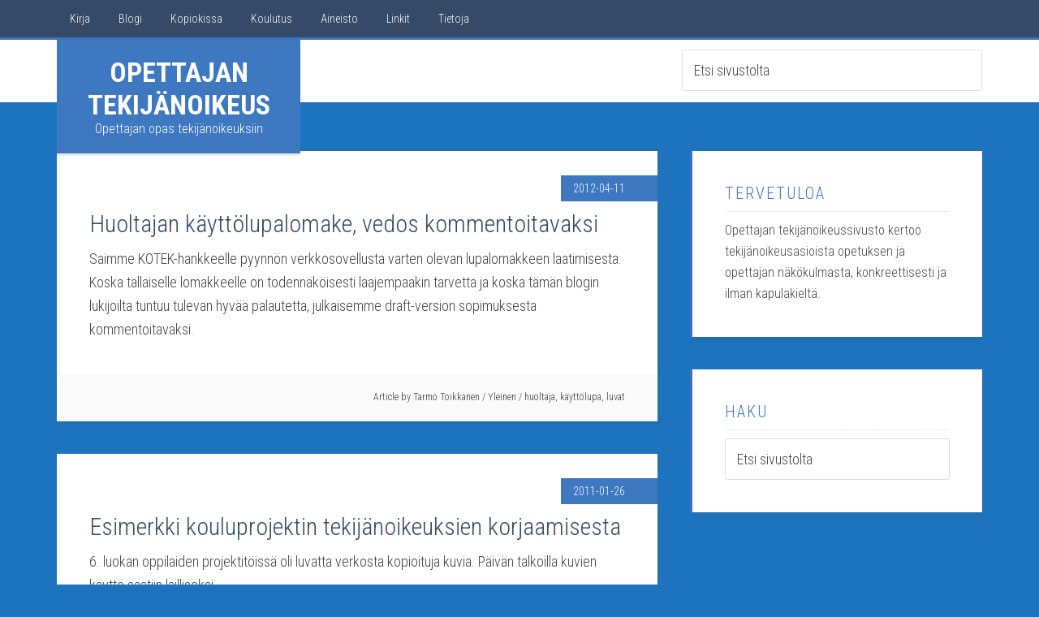

--- FILE ---
content_type: text/html; charset=UTF-8
request_url: https://www.opettajantekijanoikeus.fi/tag/kayttolupa/
body_size: 9212
content:
<!DOCTYPE html>
<html lang="fi">
<head >
<meta charset="UTF-8" />
		<meta name="robots" content="noindex" />
		<meta name="viewport" content="width=device-width, initial-scale=1" />
<title>käyttölupa</title>
<meta name='robots' content='max-image-preview:large' />

			<style type="text/css">
				.slide-excerpt { width: 35%; }
				.slide-excerpt { top: 0; }
				.slide-excerpt { right: 0; }
				.flexslider { max-width: 1600px; max-height: 800px; }
				.slide-image { max-height: 800px; }
			</style>
			<style type="text/css">
				@media only screen
				and (min-device-width : 320px)
				and (max-device-width : 480px) {
					.slide-excerpt { display: none !important; }
				}
			</style> <link rel='dns-prefetch' href='//fonts.googleapis.com' />
<link rel="alternate" type="application/rss+xml" title="Opettajan tekijänoikeus &raquo; syöte" href="https://www.opettajantekijanoikeus.fi/feed/" />
<link rel="alternate" type="application/rss+xml" title="Opettajan tekijänoikeus &raquo; kommenttien syöte" href="https://www.opettajantekijanoikeus.fi/comments/feed/" />
<link rel="alternate" type="application/rss+xml" title="Opettajan tekijänoikeus &raquo; käyttölupa avainsanan RSS-syöte" href="https://www.opettajantekijanoikeus.fi/tag/kayttolupa/feed/" />
<link rel="canonical" href="https://www.opettajantekijanoikeus.fi/tag/kayttolupa/" />
<style id='wp-img-auto-sizes-contain-inline-css' type='text/css'>
img:is([sizes=auto i],[sizes^="auto," i]){contain-intrinsic-size:3000px 1500px}
/*# sourceURL=wp-img-auto-sizes-contain-inline-css */
</style>
<link rel='stylesheet' id='imgmap_style-css' href='https://www.opettajantekijanoikeus.fi/wp-content/plugins/imagemapper/imgmap_style.css?ver=6.9' type='text/css' media='all' />
<link rel='stylesheet' id='education-pro-theme-css' href='https://www.opettajantekijanoikeus.fi/wp-content/themes/education-pro/style.css?ver=3.0.2' type='text/css' media='all' />
<style id='wp-emoji-styles-inline-css' type='text/css'>

	img.wp-smiley, img.emoji {
		display: inline !important;
		border: none !important;
		box-shadow: none !important;
		height: 1em !important;
		width: 1em !important;
		margin: 0 0.07em !important;
		vertical-align: -0.1em !important;
		background: none !important;
		padding: 0 !important;
	}
/*# sourceURL=wp-emoji-styles-inline-css */
</style>
<style id='wp-block-library-inline-css' type='text/css'>
:root{--wp-block-synced-color:#7a00df;--wp-block-synced-color--rgb:122,0,223;--wp-bound-block-color:var(--wp-block-synced-color);--wp-editor-canvas-background:#ddd;--wp-admin-theme-color:#007cba;--wp-admin-theme-color--rgb:0,124,186;--wp-admin-theme-color-darker-10:#006ba1;--wp-admin-theme-color-darker-10--rgb:0,107,160.5;--wp-admin-theme-color-darker-20:#005a87;--wp-admin-theme-color-darker-20--rgb:0,90,135;--wp-admin-border-width-focus:2px}@media (min-resolution:192dpi){:root{--wp-admin-border-width-focus:1.5px}}.wp-element-button{cursor:pointer}:root .has-very-light-gray-background-color{background-color:#eee}:root .has-very-dark-gray-background-color{background-color:#313131}:root .has-very-light-gray-color{color:#eee}:root .has-very-dark-gray-color{color:#313131}:root .has-vivid-green-cyan-to-vivid-cyan-blue-gradient-background{background:linear-gradient(135deg,#00d084,#0693e3)}:root .has-purple-crush-gradient-background{background:linear-gradient(135deg,#34e2e4,#4721fb 50%,#ab1dfe)}:root .has-hazy-dawn-gradient-background{background:linear-gradient(135deg,#faaca8,#dad0ec)}:root .has-subdued-olive-gradient-background{background:linear-gradient(135deg,#fafae1,#67a671)}:root .has-atomic-cream-gradient-background{background:linear-gradient(135deg,#fdd79a,#004a59)}:root .has-nightshade-gradient-background{background:linear-gradient(135deg,#330968,#31cdcf)}:root .has-midnight-gradient-background{background:linear-gradient(135deg,#020381,#2874fc)}:root{--wp--preset--font-size--normal:16px;--wp--preset--font-size--huge:42px}.has-regular-font-size{font-size:1em}.has-larger-font-size{font-size:2.625em}.has-normal-font-size{font-size:var(--wp--preset--font-size--normal)}.has-huge-font-size{font-size:var(--wp--preset--font-size--huge)}.has-text-align-center{text-align:center}.has-text-align-left{text-align:left}.has-text-align-right{text-align:right}.has-fit-text{white-space:nowrap!important}#end-resizable-editor-section{display:none}.aligncenter{clear:both}.items-justified-left{justify-content:flex-start}.items-justified-center{justify-content:center}.items-justified-right{justify-content:flex-end}.items-justified-space-between{justify-content:space-between}.screen-reader-text{border:0;clip-path:inset(50%);height:1px;margin:-1px;overflow:hidden;padding:0;position:absolute;width:1px;word-wrap:normal!important}.screen-reader-text:focus{background-color:#ddd;clip-path:none;color:#444;display:block;font-size:1em;height:auto;left:5px;line-height:normal;padding:15px 23px 14px;text-decoration:none;top:5px;width:auto;z-index:100000}html :where(.has-border-color){border-style:solid}html :where([style*=border-top-color]){border-top-style:solid}html :where([style*=border-right-color]){border-right-style:solid}html :where([style*=border-bottom-color]){border-bottom-style:solid}html :where([style*=border-left-color]){border-left-style:solid}html :where([style*=border-width]){border-style:solid}html :where([style*=border-top-width]){border-top-style:solid}html :where([style*=border-right-width]){border-right-style:solid}html :where([style*=border-bottom-width]){border-bottom-style:solid}html :where([style*=border-left-width]){border-left-style:solid}html :where(img[class*=wp-image-]){height:auto;max-width:100%}:where(figure){margin:0 0 1em}html :where(.is-position-sticky){--wp-admin--admin-bar--position-offset:var(--wp-admin--admin-bar--height,0px)}@media screen and (max-width:600px){html :where(.is-position-sticky){--wp-admin--admin-bar--position-offset:0px}}

/*# sourceURL=wp-block-library-inline-css */
</style><style id='global-styles-inline-css' type='text/css'>
:root{--wp--preset--aspect-ratio--square: 1;--wp--preset--aspect-ratio--4-3: 4/3;--wp--preset--aspect-ratio--3-4: 3/4;--wp--preset--aspect-ratio--3-2: 3/2;--wp--preset--aspect-ratio--2-3: 2/3;--wp--preset--aspect-ratio--16-9: 16/9;--wp--preset--aspect-ratio--9-16: 9/16;--wp--preset--color--black: #000000;--wp--preset--color--cyan-bluish-gray: #abb8c3;--wp--preset--color--white: #ffffff;--wp--preset--color--pale-pink: #f78da7;--wp--preset--color--vivid-red: #cf2e2e;--wp--preset--color--luminous-vivid-orange: #ff6900;--wp--preset--color--luminous-vivid-amber: #fcb900;--wp--preset--color--light-green-cyan: #7bdcb5;--wp--preset--color--vivid-green-cyan: #00d084;--wp--preset--color--pale-cyan-blue: #8ed1fc;--wp--preset--color--vivid-cyan-blue: #0693e3;--wp--preset--color--vivid-purple: #9b51e0;--wp--preset--gradient--vivid-cyan-blue-to-vivid-purple: linear-gradient(135deg,rgb(6,147,227) 0%,rgb(155,81,224) 100%);--wp--preset--gradient--light-green-cyan-to-vivid-green-cyan: linear-gradient(135deg,rgb(122,220,180) 0%,rgb(0,208,130) 100%);--wp--preset--gradient--luminous-vivid-amber-to-luminous-vivid-orange: linear-gradient(135deg,rgb(252,185,0) 0%,rgb(255,105,0) 100%);--wp--preset--gradient--luminous-vivid-orange-to-vivid-red: linear-gradient(135deg,rgb(255,105,0) 0%,rgb(207,46,46) 100%);--wp--preset--gradient--very-light-gray-to-cyan-bluish-gray: linear-gradient(135deg,rgb(238,238,238) 0%,rgb(169,184,195) 100%);--wp--preset--gradient--cool-to-warm-spectrum: linear-gradient(135deg,rgb(74,234,220) 0%,rgb(151,120,209) 20%,rgb(207,42,186) 40%,rgb(238,44,130) 60%,rgb(251,105,98) 80%,rgb(254,248,76) 100%);--wp--preset--gradient--blush-light-purple: linear-gradient(135deg,rgb(255,206,236) 0%,rgb(152,150,240) 100%);--wp--preset--gradient--blush-bordeaux: linear-gradient(135deg,rgb(254,205,165) 0%,rgb(254,45,45) 50%,rgb(107,0,62) 100%);--wp--preset--gradient--luminous-dusk: linear-gradient(135deg,rgb(255,203,112) 0%,rgb(199,81,192) 50%,rgb(65,88,208) 100%);--wp--preset--gradient--pale-ocean: linear-gradient(135deg,rgb(255,245,203) 0%,rgb(182,227,212) 50%,rgb(51,167,181) 100%);--wp--preset--gradient--electric-grass: linear-gradient(135deg,rgb(202,248,128) 0%,rgb(113,206,126) 100%);--wp--preset--gradient--midnight: linear-gradient(135deg,rgb(2,3,129) 0%,rgb(40,116,252) 100%);--wp--preset--font-size--small: 13px;--wp--preset--font-size--medium: 20px;--wp--preset--font-size--large: 36px;--wp--preset--font-size--x-large: 42px;--wp--preset--spacing--20: 0.44rem;--wp--preset--spacing--30: 0.67rem;--wp--preset--spacing--40: 1rem;--wp--preset--spacing--50: 1.5rem;--wp--preset--spacing--60: 2.25rem;--wp--preset--spacing--70: 3.38rem;--wp--preset--spacing--80: 5.06rem;--wp--preset--shadow--natural: 6px 6px 9px rgba(0, 0, 0, 0.2);--wp--preset--shadow--deep: 12px 12px 50px rgba(0, 0, 0, 0.4);--wp--preset--shadow--sharp: 6px 6px 0px rgba(0, 0, 0, 0.2);--wp--preset--shadow--outlined: 6px 6px 0px -3px rgb(255, 255, 255), 6px 6px rgb(0, 0, 0);--wp--preset--shadow--crisp: 6px 6px 0px rgb(0, 0, 0);}:where(.is-layout-flex){gap: 0.5em;}:where(.is-layout-grid){gap: 0.5em;}body .is-layout-flex{display: flex;}.is-layout-flex{flex-wrap: wrap;align-items: center;}.is-layout-flex > :is(*, div){margin: 0;}body .is-layout-grid{display: grid;}.is-layout-grid > :is(*, div){margin: 0;}:where(.wp-block-columns.is-layout-flex){gap: 2em;}:where(.wp-block-columns.is-layout-grid){gap: 2em;}:where(.wp-block-post-template.is-layout-flex){gap: 1.25em;}:where(.wp-block-post-template.is-layout-grid){gap: 1.25em;}.has-black-color{color: var(--wp--preset--color--black) !important;}.has-cyan-bluish-gray-color{color: var(--wp--preset--color--cyan-bluish-gray) !important;}.has-white-color{color: var(--wp--preset--color--white) !important;}.has-pale-pink-color{color: var(--wp--preset--color--pale-pink) !important;}.has-vivid-red-color{color: var(--wp--preset--color--vivid-red) !important;}.has-luminous-vivid-orange-color{color: var(--wp--preset--color--luminous-vivid-orange) !important;}.has-luminous-vivid-amber-color{color: var(--wp--preset--color--luminous-vivid-amber) !important;}.has-light-green-cyan-color{color: var(--wp--preset--color--light-green-cyan) !important;}.has-vivid-green-cyan-color{color: var(--wp--preset--color--vivid-green-cyan) !important;}.has-pale-cyan-blue-color{color: var(--wp--preset--color--pale-cyan-blue) !important;}.has-vivid-cyan-blue-color{color: var(--wp--preset--color--vivid-cyan-blue) !important;}.has-vivid-purple-color{color: var(--wp--preset--color--vivid-purple) !important;}.has-black-background-color{background-color: var(--wp--preset--color--black) !important;}.has-cyan-bluish-gray-background-color{background-color: var(--wp--preset--color--cyan-bluish-gray) !important;}.has-white-background-color{background-color: var(--wp--preset--color--white) !important;}.has-pale-pink-background-color{background-color: var(--wp--preset--color--pale-pink) !important;}.has-vivid-red-background-color{background-color: var(--wp--preset--color--vivid-red) !important;}.has-luminous-vivid-orange-background-color{background-color: var(--wp--preset--color--luminous-vivid-orange) !important;}.has-luminous-vivid-amber-background-color{background-color: var(--wp--preset--color--luminous-vivid-amber) !important;}.has-light-green-cyan-background-color{background-color: var(--wp--preset--color--light-green-cyan) !important;}.has-vivid-green-cyan-background-color{background-color: var(--wp--preset--color--vivid-green-cyan) !important;}.has-pale-cyan-blue-background-color{background-color: var(--wp--preset--color--pale-cyan-blue) !important;}.has-vivid-cyan-blue-background-color{background-color: var(--wp--preset--color--vivid-cyan-blue) !important;}.has-vivid-purple-background-color{background-color: var(--wp--preset--color--vivid-purple) !important;}.has-black-border-color{border-color: var(--wp--preset--color--black) !important;}.has-cyan-bluish-gray-border-color{border-color: var(--wp--preset--color--cyan-bluish-gray) !important;}.has-white-border-color{border-color: var(--wp--preset--color--white) !important;}.has-pale-pink-border-color{border-color: var(--wp--preset--color--pale-pink) !important;}.has-vivid-red-border-color{border-color: var(--wp--preset--color--vivid-red) !important;}.has-luminous-vivid-orange-border-color{border-color: var(--wp--preset--color--luminous-vivid-orange) !important;}.has-luminous-vivid-amber-border-color{border-color: var(--wp--preset--color--luminous-vivid-amber) !important;}.has-light-green-cyan-border-color{border-color: var(--wp--preset--color--light-green-cyan) !important;}.has-vivid-green-cyan-border-color{border-color: var(--wp--preset--color--vivid-green-cyan) !important;}.has-pale-cyan-blue-border-color{border-color: var(--wp--preset--color--pale-cyan-blue) !important;}.has-vivid-cyan-blue-border-color{border-color: var(--wp--preset--color--vivid-cyan-blue) !important;}.has-vivid-purple-border-color{border-color: var(--wp--preset--color--vivid-purple) !important;}.has-vivid-cyan-blue-to-vivid-purple-gradient-background{background: var(--wp--preset--gradient--vivid-cyan-blue-to-vivid-purple) !important;}.has-light-green-cyan-to-vivid-green-cyan-gradient-background{background: var(--wp--preset--gradient--light-green-cyan-to-vivid-green-cyan) !important;}.has-luminous-vivid-amber-to-luminous-vivid-orange-gradient-background{background: var(--wp--preset--gradient--luminous-vivid-amber-to-luminous-vivid-orange) !important;}.has-luminous-vivid-orange-to-vivid-red-gradient-background{background: var(--wp--preset--gradient--luminous-vivid-orange-to-vivid-red) !important;}.has-very-light-gray-to-cyan-bluish-gray-gradient-background{background: var(--wp--preset--gradient--very-light-gray-to-cyan-bluish-gray) !important;}.has-cool-to-warm-spectrum-gradient-background{background: var(--wp--preset--gradient--cool-to-warm-spectrum) !important;}.has-blush-light-purple-gradient-background{background: var(--wp--preset--gradient--blush-light-purple) !important;}.has-blush-bordeaux-gradient-background{background: var(--wp--preset--gradient--blush-bordeaux) !important;}.has-luminous-dusk-gradient-background{background: var(--wp--preset--gradient--luminous-dusk) !important;}.has-pale-ocean-gradient-background{background: var(--wp--preset--gradient--pale-ocean) !important;}.has-electric-grass-gradient-background{background: var(--wp--preset--gradient--electric-grass) !important;}.has-midnight-gradient-background{background: var(--wp--preset--gradient--midnight) !important;}.has-small-font-size{font-size: var(--wp--preset--font-size--small) !important;}.has-medium-font-size{font-size: var(--wp--preset--font-size--medium) !important;}.has-large-font-size{font-size: var(--wp--preset--font-size--large) !important;}.has-x-large-font-size{font-size: var(--wp--preset--font-size--x-large) !important;}
/*# sourceURL=global-styles-inline-css */
</style>

<style id='classic-theme-styles-inline-css' type='text/css'>
/*! This file is auto-generated */
.wp-block-button__link{color:#fff;background-color:#32373c;border-radius:9999px;box-shadow:none;text-decoration:none;padding:calc(.667em + 2px) calc(1.333em + 2px);font-size:1.125em}.wp-block-file__button{background:#32373c;color:#fff;text-decoration:none}
/*# sourceURL=/wp-includes/css/classic-themes.min.css */
</style>
<link rel='stylesheet' id='dashicons-css' href='https://www.opettajantekijanoikeus.fi/wp-includes/css/dashicons.min.css?ver=6.9' type='text/css' media='all' />
<link rel='stylesheet' id='google-fonts-css' href='//fonts.googleapis.com/css?family=Roboto+Condensed%3A300%2C700&#038;ver=3.0.2' type='text/css' media='all' />
<link rel='stylesheet' id='slider_styles-css' href='https://www.opettajantekijanoikeus.fi/wp-content/plugins/genesis-responsive-slider/assets/style.css?ver=1.0.1' type='text/css' media='all' />
<script type="text/javascript" src="https://www.opettajantekijanoikeus.fi/wp-includes/js/jquery/jquery.min.js?ver=3.7.1" id="jquery-core-js"></script>
<script type="text/javascript" src="https://www.opettajantekijanoikeus.fi/wp-includes/js/jquery/jquery-migrate.min.js?ver=3.4.1" id="jquery-migrate-js"></script>
<script type="text/javascript" id="utils-js-extra">
/* <![CDATA[ */
var userSettings = {"url":"/","uid":"0","time":"1769618846","secure":"1"};
//# sourceURL=utils-js-extra
/* ]]> */
</script>
<script type="text/javascript" src="https://www.opettajantekijanoikeus.fi/wp-includes/js/utils.min.js?ver=6.9" id="utils-js"></script>
<script type="text/javascript" src="https://www.opettajantekijanoikeus.fi/wp-content/plugins/imagemapper/script/jquery.imagemapster.min.js?ver=6.9" id="imgmap_imagemapster-js"></script>
<script type="text/javascript" id="imgmap_script-js-extra">
/* <![CDATA[ */
var imgmap = {"ajaxurl":"https://www.opettajantekijanoikeus.fi/wp-admin/admin-ajax.php","pulseOption":"","admin_logged":"","alt_dialog":""};
//# sourceURL=imgmap_script-js-extra
/* ]]> */
</script>
<script type="text/javascript" src="https://www.opettajantekijanoikeus.fi/wp-content/plugins/imagemapper/imagemapper_script.js?ver=6.9" id="imgmap_script-js"></script>
<script type="text/javascript" src="https://www.opettajantekijanoikeus.fi/wp-content/themes/education-pro/js/responsive-menu.js?ver=1.0.0" id="education-responsive-menu-js"></script>
<link rel="https://api.w.org/" href="https://www.opettajantekijanoikeus.fi/wp-json/" /><link rel="alternate" title="JSON" type="application/json" href="https://www.opettajantekijanoikeus.fi/wp-json/wp/v2/tags/101" /><link rel="EditURI" type="application/rsd+xml" title="RSD" href="https://www.opettajantekijanoikeus.fi/xmlrpc.php?rsd" />
<link rel="pingback" href="https://www.opettajantekijanoikeus.fi/xmlrpc.php" />
<style type="text/css" id="custom-background-css">
body.custom-background { background-color: #1e73be; }
</style>
	<link rel="icon" href="https://www.opettajantekijanoikeus.fi/wp-content/uploads/sites/6/2010/11/cropped-opettajan_tekijanoikeusopas-kansi-32x32.png" sizes="32x32" />
<link rel="icon" href="https://www.opettajantekijanoikeus.fi/wp-content/uploads/sites/6/2010/11/cropped-opettajan_tekijanoikeusopas-kansi-192x192.png" sizes="192x192" />
<link rel="apple-touch-icon" href="https://www.opettajantekijanoikeus.fi/wp-content/uploads/sites/6/2010/11/cropped-opettajan_tekijanoikeusopas-kansi-180x180.png" />
<meta name="msapplication-TileImage" content="https://www.opettajantekijanoikeus.fi/wp-content/uploads/sites/6/2010/11/cropped-opettajan_tekijanoikeusopas-kansi-270x270.png" />
</head>
<body class="archive tag tag-kayttolupa tag-101 custom-background wp-theme-genesis wp-child-theme-education-pro custom-header content-sidebar genesis-breadcrumbs-hidden genesis-footer-widgets-hidden education-pro-blue" itemscope itemtype="https://schema.org/WebPage"><div class="site-container"><nav class="nav-primary" aria-label="Pää" itemscope itemtype="https://schema.org/SiteNavigationElement"><div class="wrap"><ul id="menu-valikko" class="menu genesis-nav-menu menu-primary"><li id="menu-item-2357" class="menu-item menu-item-type-post_type menu-item-object-page menu-item-has-children menu-item-2357"><a href="https://www.opettajantekijanoikeus.fi/opas/" itemprop="url"><span itemprop="name">Kirja</span></a>
<ul class="sub-menu">
	<li id="menu-item-2361" class="menu-item menu-item-type-post_type menu-item-object-page menu-item-2361"><a href="https://www.opettajantekijanoikeus.fi/opas/osta/" itemprop="url"><span itemprop="name">Osta kirja</span></a></li>
	<li id="menu-item-2398" class="menu-item menu-item-type-post_type menu-item-object-page menu-item-2398"><a href="https://www.opettajantekijanoikeus.fi/opas/upphovsratten-handbok-larare/" itemprop="url"><span itemprop="name">Handbok på svenska</span></a></li>
	<li id="menu-item-2360" class="menu-item menu-item-type-post_type menu-item-object-page menu-item-has-children menu-item-2360"><a href="https://www.opettajantekijanoikeus.fi/opas/asiantuntijat/" itemprop="url"><span itemprop="name">Asiantuntijat</span></a>
	<ul class="sub-menu">
		<li id="menu-item-2345" class="menu-item menu-item-type-custom menu-item-object-custom menu-item-2345"><a href="https://www.tarmo.fi/fi/puhujaksi/" itemprop="url"><span itemprop="name">Tarmo Toikkanen</span></a></li>
	</ul>
</li>
	<li id="menu-item-2368" class="menu-item menu-item-type-post_type menu-item-object-page menu-item-has-children menu-item-2368"><a href="https://www.opettajantekijanoikeus.fi/opas/korjaukset/" itemprop="url"><span itemprop="name">Korjaukset</span></a>
	<ul class="sub-menu">
		<li id="menu-item-2390" class="menu-item menu-item-type-post_type menu-item-object-page menu-item-2390"><a href="https://www.opettajantekijanoikeus.fi/opas/korjaukset/kuvasitaatit-arvosteluissa-ja-tieteellisissa-esityksissa/" itemprop="url"><span itemprop="name">Kuvasitaatit arvosteluissa ja tieteellisissä esityksissä</span></a></li>
		<li id="menu-item-2371" class="menu-item menu-item-type-post_type menu-item-object-page menu-item-2371"><a href="https://www.opettajantekijanoikeus.fi/aineisto/kopioston-digilupa/" itemprop="url"><span itemprop="name">Kopioston Digilupa</span></a></li>
	</ul>
</li>
</ul>
</li>
<li id="menu-item-2366" class="menu-item menu-item-type-post_type menu-item-object-page menu-item-has-children menu-item-2366"><a href="https://www.opettajantekijanoikeus.fi/blogi/" itemprop="url"><span itemprop="name">Blogi</span></a>
<ul class="sub-menu">
	<li id="menu-item-2375" class="menu-item menu-item-type-post_type menu-item-object-page menu-item-2375"><a href="https://www.opettajantekijanoikeus.fi/blogi/" itemprop="url"><span itemprop="name">Kaikki kirjoitukset</span></a></li>
	<li id="menu-item-2347" class="menu-item menu-item-type-taxonomy menu-item-object-category menu-item-2347"><a href="https://www.opettajantekijanoikeus.fi/cat/viikon-pulma/" itemprop="url"><span itemprop="name">Viikon pulmat</span></a></li>
	<li id="menu-item-2344" class="menu-item menu-item-type-taxonomy menu-item-object-category menu-item-2344"><a href="https://www.opettajantekijanoikeus.fi/cat/uutinen/" itemprop="url"><span itemprop="name">Tekijänoikeusuutiset</span></a></li>
	<li id="menu-item-2343" class="menu-item menu-item-type-taxonomy menu-item-object-category menu-item-2343"><a href="https://www.opettajantekijanoikeus.fi/cat/tiedote/" itemprop="url"><span itemprop="name">Sivuston tiedotteet</span></a></li>
	<li id="menu-item-2346" class="menu-item menu-item-type-taxonomy menu-item-object-category menu-item-2346"><a href="https://www.opettajantekijanoikeus.fi/cat/aineisto/" itemprop="url"><span itemprop="name">Aineistot</span></a></li>
	<li id="menu-item-2350" class="menu-item menu-item-type-taxonomy menu-item-object-category menu-item-2350"><a href="https://www.opettajantekijanoikeus.fi/cat/tapaus/" itemprop="url"><span itemprop="name">Esimerkkitapauksia</span></a></li>
	<li id="menu-item-2351" class="menu-item menu-item-type-taxonomy menu-item-object-category menu-item-2351"><a href="https://www.opettajantekijanoikeus.fi/cat/haastattelu/" itemprop="url"><span itemprop="name">Haastattelut</span></a></li>
	<li id="menu-item-2352" class="menu-item menu-item-type-taxonomy menu-item-object-category menu-item-2352"><a href="https://www.opettajantekijanoikeus.fi/cat/vieraskyna/" itemprop="url"><span itemprop="name">Vieraskynät</span></a></li>
</ul>
</li>
<li id="menu-item-2379" class="menu-item menu-item-type-post_type menu-item-object-page menu-item-has-children menu-item-2379"><a href="https://www.opettajantekijanoikeus.fi/kopiokissa/" itemprop="url"><span itemprop="name">Kopiokissa</span></a>
<ul class="sub-menu">
	<li id="menu-item-2380" class="menu-item menu-item-type-post_type menu-item-object-page menu-item-2380"><a href="https://www.opettajantekijanoikeus.fi/kopiokissa/osa1/" itemprop="url"><span itemprop="name">Osa 1. Väliaikainen tallennus</span></a></li>
	<li id="menu-item-2381" class="menu-item menu-item-type-post_type menu-item-object-page menu-item-2381"><a href="https://www.opettajantekijanoikeus.fi/kopiokissa/osa2/" itemprop="url"><span itemprop="name">Osa 2. Selittävät piirrokset</span></a></li>
	<li id="menu-item-2382" class="menu-item menu-item-type-post_type menu-item-object-page menu-item-2382"><a href="https://www.opettajantekijanoikeus.fi/kopiokissa/osa3/" itemprop="url"><span itemprop="name">Osa 3. Onko opetus yksityistilaisuus?</span></a></li>
	<li id="menu-item-2383" class="menu-item menu-item-type-post_type menu-item-object-page menu-item-2383"><a href="https://www.opettajantekijanoikeus.fi/kopiokissa/osa4/" itemprop="url"><span itemprop="name">Osa 4. Tekijänoikeuden historiaa</span></a></li>
	<li id="menu-item-2387" class="menu-item menu-item-type-post_type menu-item-object-page menu-item-2387"><a href="https://www.opettajantekijanoikeus.fi/kopiokissa/osa5/" itemprop="url"><span itemprop="name">Osa 5. Julkinen ei ole avointa</span></a></li>
	<li id="menu-item-2386" class="menu-item menu-item-type-post_type menu-item-object-page menu-item-2386"><a href="https://www.opettajantekijanoikeus.fi/kopiokissa/osa6/" itemprop="url"><span itemprop="name">Osa 6. Sitaatit</span></a></li>
	<li id="menu-item-2385" class="menu-item menu-item-type-post_type menu-item-object-page menu-item-2385"><a href="https://www.opettajantekijanoikeus.fi/kopiokissa/osa7/" itemprop="url"><span itemprop="name">Osa 7. Avoimet sisällöt</span></a></li>
	<li id="menu-item-2389" class="menu-item menu-item-type-post_type menu-item-object-page menu-item-2389"><a href="https://www.opettajantekijanoikeus.fi/kopiokissa/osa8/" itemprop="url"><span itemprop="name">Osa 8. Digilupa</span></a></li>
	<li id="menu-item-2388" class="menu-item menu-item-type-post_type menu-item-object-page menu-item-2388"><a href="https://www.opettajantekijanoikeus.fi/kopiokissa/osa9/" itemprop="url"><span itemprop="name">Osa 9. Oppilaitoksen oikeudet opettajan tuotoksiin</span></a></li>
	<li id="menu-item-2391" class="menu-item menu-item-type-post_type menu-item-object-page menu-item-2391"><a href="https://www.opettajantekijanoikeus.fi/kopiokissa/osa10/" itemprop="url"><span itemprop="name">Osa 10. Verkkopalveluiden käyttöehdot</span></a></li>
	<li id="menu-item-2393" class="menu-item menu-item-type-post_type menu-item-object-page menu-item-2393"><a href="https://www.opettajantekijanoikeus.fi/kopiokissa/osa11/" itemprop="url"><span itemprop="name">Osa 11. Luennon tallentaminen</span></a></li>
	<li id="menu-item-2392" class="menu-item menu-item-type-post_type menu-item-object-page menu-item-2392"><a href="https://www.opettajantekijanoikeus.fi/kopiokissa/osa12/" itemprop="url"><span itemprop="name">Osa 12. YouTube-videot opetuksessa</span></a></li>
	<li id="menu-item-2394" class="menu-item menu-item-type-post_type menu-item-object-page menu-item-has-children menu-item-2394"><a href="https://www.opettajantekijanoikeus.fi/kopiokissa/remix/" itemprop="url"><span itemprop="name">Remix Kopiokissa</span></a>
	<ul class="sub-menu">
		<li id="menu-item-2395" class="menu-item menu-item-type-post_type menu-item-object-page menu-item-2395"><a href="https://www.opettajantekijanoikeus.fi/kopiokissa/remix/saannot/" itemprop="url"><span itemprop="name">Säännöt</span></a></li>
		<li id="menu-item-2396" class="menu-item menu-item-type-post_type menu-item-object-page menu-item-2396"><a href="https://www.opettajantekijanoikeus.fi/kopiokissa/remix/ohjeet/" itemprop="url"><span itemprop="name">Ohjeet</span></a></li>
		<li id="menu-item-2397" class="menu-item menu-item-type-post_type menu-item-object-page menu-item-2397"><a href="https://www.opettajantekijanoikeus.fi/kopiokissa/remix/materiaalit/" itemprop="url"><span itemprop="name">Materiaalit</span></a></li>
	</ul>
</li>
</ul>
</li>
<li id="menu-item-2370" class="menu-item menu-item-type-post_type menu-item-object-page menu-item-has-children menu-item-2370"><a href="https://www.opettajantekijanoikeus.fi/tekijanoikeuskoulutus/" itemprop="url"><span itemprop="name">Koulutus</span></a>
<ul class="sub-menu">
	<li id="menu-item-2348" class="menu-item menu-item-type-custom menu-item-object-custom menu-item-2348"><a href="https://www.tarmo.fi/fi/puhujaksi/" itemprop="url"><span itemprop="name">Tarmo Toikkanen</span></a></li>
	<li id="menu-item-2349" class="menu-item menu-item-type-custom menu-item-object-custom menu-item-2349"><a href="http://www.eoppimiskeskus.fi/kotek" itemprop="url"><span itemprop="name">KOTEK-hanke</span></a></li>
</ul>
</li>
<li id="menu-item-2372" class="menu-item menu-item-type-post_type menu-item-object-page menu-item-has-children menu-item-2372"><a href="https://www.opettajantekijanoikeus.fi/aineisto/" itemprop="url"><span itemprop="name">Aineisto</span></a>
<ul class="sub-menu">
	<li id="menu-item-2376" class="menu-item menu-item-type-post_type menu-item-object-page menu-item-2376"><a href="https://www.opettajantekijanoikeus.fi/aineisto/selvita-kayttooikeutesi-kyselyn-avulla/" itemprop="url"><span itemprop="name">Selvitä käyttöoikeutesi kyselyn avulla</span></a></li>
	<li id="menu-item-2378" class="menu-item menu-item-type-post_type menu-item-object-page menu-item-2378"><a href="https://www.opettajantekijanoikeus.fi/aineisto/12-luentotallennetta-tekijanoikeuksista/" itemprop="url"><span itemprop="name">12 luentotallennetta tekijänoikeuksista</span></a></li>
	<li id="menu-item-2373" class="menu-item menu-item-type-post_type menu-item-object-page menu-item-2373"><a href="https://www.opettajantekijanoikeus.fi/aineisto/sopimusmallit-avoimeen-sisallontuotantoon/" itemprop="url"><span itemprop="name">Sopimusmallit avoimeen sisällöntuotantoon</span></a></li>
	<li id="menu-item-2374" class="menu-item menu-item-type-post_type menu-item-object-page menu-item-2374"><a href="https://www.opettajantekijanoikeus.fi/aineisto/kopioston-digilupa/" itemprop="url"><span itemprop="name">Kopioston Digilupa</span></a></li>
	<li id="menu-item-2384" class="menu-item menu-item-type-post_type menu-item-object-page menu-item-2384"><a href="https://www.opettajantekijanoikeus.fi/aineisto/kuinka-teet-oppilaitoksen-tekijanoikeusohjeet-ja-sopimukset/" itemprop="url"><span itemprop="name">Kuinka teet oppilaitoksen tekijänoikeusohjeet ja -sopimukset</span></a></li>
</ul>
</li>
<li id="menu-item-2359" class="menu-item menu-item-type-post_type menu-item-object-page menu-item-has-children menu-item-2359"><a href="https://www.opettajantekijanoikeus.fi/linkkeja-lisatietoihin/" itemprop="url"><span itemprop="name">Linkit</span></a>
<ul class="sub-menu">
	<li id="menu-item-2377" class="menu-item menu-item-type-post_type menu-item-object-page menu-item-2377"><a href="https://www.opettajantekijanoikeus.fi/linkkeja-lisatietoihin/" itemprop="url"><span itemprop="name">Kirjassa mainitut linkit</span></a></li>
	<li id="menu-item-2341" class="menu-item menu-item-type-custom menu-item-object-custom menu-item-2341"><a href="http://www.facebook.com/opettajantekijanoikeus" itemprop="url"><span itemprop="name">Facebook</span></a></li>
	<li id="menu-item-2342" class="menu-item menu-item-type-custom menu-item-object-custom menu-item-2342"><a href="http://twitter.com/otokirja" itemprop="url"><span itemprop="name">Twitter</span></a></li>
</ul>
</li>
<li id="menu-item-2358" class="menu-item menu-item-type-post_type menu-item-object-page menu-item-2358"><a href="https://www.opettajantekijanoikeus.fi/tietoja/" itemprop="url"><span itemprop="name">Tietoja</span></a></li>
</ul></div></nav><header class="site-header" itemscope itemtype="https://schema.org/WPHeader"><div class="wrap"><div class="title-area"><p class="site-title" itemprop="headline"><a href="https://www.opettajantekijanoikeus.fi/">Opettajan tekijänoikeus</a></p><p class="site-description" itemprop="description">Opettajan opas tekijänoikeuksiin</p></div><div class="widget-area header-widget-area"><section id="search-4" class="widget widget_search"><div class="widget-wrap"><form class="search-form" method="get" action="https://www.opettajantekijanoikeus.fi/" role="search" itemprop="potentialAction" itemscope itemtype="https://schema.org/SearchAction"><input class="search-form-input" type="search" name="s" id="searchform-1" placeholder="Etsi sivustolta" itemprop="query-input"><input class="search-form-submit" type="submit" value="Etsi"><meta content="https://www.opettajantekijanoikeus.fi/?s={s}" itemprop="target"></form></div></section>
</div></div></header><div class="site-inner"><div class="content-sidebar-wrap"><main class="content"><article class="post-1159 post type-post status-publish format-standard category-yleinen tag-huoltaja tag-kayttolupa tag-luvat entry" aria-label="Huoltajan käyttölupalomake, vedos kommentoitavaksi" itemscope itemtype="https://schema.org/CreativeWork"><header class="entry-header"><p class="entry-meta"><time class="entry-time" itemprop="datePublished" datetime="2012-04-11T09:00:00+02:00">2012-04-11</time></p><h2 class="entry-title" itemprop="headline"><a class="entry-title-link" rel="bookmark" href="https://www.opettajantekijanoikeus.fi/2012/04/huoltajan-kayttolupalomake-vedos-kommentoitavaksi/">Huoltajan käyttölupalomake, vedos kommentoitavaksi</a></h2>
</header><div class="entry-content" itemprop="text"><p>Saimme KOTEK-hankkeelle pyynnön verkkosovellusta varten olevan lupalomakkeen laatimisesta. Koska tällaiselle lomakkeelle on todennäköisesti laajempaakin tarvetta ja koska tämän blogin lukijoilta tuntuu tulevan hyvää palautetta, julkaisemme draft-version sopimuksesta kommentoitavaksi.</p>
</div><footer class="entry-footer"><p class="entry-meta">Article by <span class="entry-author" itemprop="author" itemscope itemtype="https://schema.org/Person"><a href="https://www.opettajantekijanoikeus.fi/author/tarmo/" class="entry-author-link" rel="author" itemprop="url"><span class="entry-author-name" itemprop="name">Tarmo Toikkanen</span></a></span> <span class="entry-categories"> &#047; <a href="https://www.opettajantekijanoikeus.fi/cat/yleinen/" rel="category tag">Yleinen</a></span> <span class="entry-tags"> &#047; <a href="https://www.opettajantekijanoikeus.fi/tag/huoltaja/" rel="tag">huoltaja</a>, <a href="https://www.opettajantekijanoikeus.fi/tag/kayttolupa/" rel="tag">käyttölupa</a>, <a href="https://www.opettajantekijanoikeus.fi/tag/luvat/" rel="tag">luvat</a></span>  </p></footer></article><article class="post-209 post type-post status-publish format-standard category-aineisto tag-creative-commons tag-esimerkki tag-kayttolupa tag-plagiointi tag-valokuva entry" aria-label="Esimerkki kouluprojektin tekijänoikeuksien korjaamisesta" itemscope itemtype="https://schema.org/CreativeWork"><header class="entry-header"><p class="entry-meta"><time class="entry-time" itemprop="datePublished" datetime="2011-01-26T11:29:52+02:00">2011-01-26</time></p><h2 class="entry-title" itemprop="headline"><a class="entry-title-link" rel="bookmark" href="https://www.opettajantekijanoikeus.fi/2011/01/esimerkki-kouluprojektin-tekijanoikeuksien-korjaamisesta/">Esimerkki kouluprojektin tekijänoikeuksien korjaamisesta</a></h2>
</header><div class="entry-content" itemprop="text"><p>6. luokan oppilaiden projektitöissä oli luvatta verkosta kopioituja kuvia. Päivän talkoilla kuvien käyttö saatiin lailliseksi.</p>
</div><footer class="entry-footer"><p class="entry-meta">Article by <span class="entry-author" itemprop="author" itemscope itemtype="https://schema.org/Person"><a href="https://www.opettajantekijanoikeus.fi/author/tarmo/" class="entry-author-link" rel="author" itemprop="url"><span class="entry-author-name" itemprop="name">Tarmo Toikkanen</span></a></span> <span class="entry-categories"> &#047; <a href="https://www.opettajantekijanoikeus.fi/cat/aineisto/" rel="category tag">Aineisto</a></span> <span class="entry-tags"> &#047; <a href="https://www.opettajantekijanoikeus.fi/tag/creative-commons/" rel="tag">creative commons</a>, <a href="https://www.opettajantekijanoikeus.fi/tag/esimerkki/" rel="tag">esimerkki</a>, <a href="https://www.opettajantekijanoikeus.fi/tag/kayttolupa/" rel="tag">käyttölupa</a>, <a href="https://www.opettajantekijanoikeus.fi/tag/plagiointi/" rel="tag">plagiointi</a>, <a href="https://www.opettajantekijanoikeus.fi/tag/valokuva/" rel="tag">valokuva</a></span>  </p></footer></article></main><aside class="sidebar sidebar-primary widget-area" role="complementary" aria-label="Ensisijainen sivupalkki" itemscope itemtype="https://schema.org/WPSideBar"><section id="text-2" class="widget widget_text"><div class="widget-wrap"><h4 class="widget-title widgettitle">Tervetuloa</h4>
			<div class="textwidget"><p>Opettajan tekijänoikeussivusto kertoo tekijänoikeusasioista opetuksen ja opettajan näkökulmasta, konkreettisesti ja ilman kapulakieltä.</p>
</div>
		</div></section>
<section id="search-3" class="widget widget_search"><div class="widget-wrap"><h4 class="widget-title widgettitle">Haku</h4>
<form class="search-form" method="get" action="https://www.opettajantekijanoikeus.fi/" role="search" itemprop="potentialAction" itemscope itemtype="https://schema.org/SearchAction"><input class="search-form-input" type="search" name="s" id="searchform-2" placeholder="Etsi sivustolta" itemprop="query-input"><input class="search-form-submit" type="submit" value="Etsi"><meta content="https://www.opettajantekijanoikeus.fi/?s={s}" itemprop="target"></form></div></section>
</aside></div></div><footer class="site-footer" itemscope itemtype="https://schema.org/WPFooter"><div class="wrap"><p>Copyright &#xA9;&nbsp;2026 · <a href="http://my.studiopress.com/themes/education/">Education Pro</a> on <a href="https://www.studiopress.com/">Genesis Framework</a> · <a href="https://wordpress.org/">WordPress</a> · <a href="https://www.opettajantekijanoikeus.fi/wp-login.php">Kirjaudu sisään</a></p></div></footer></div><script type="speculationrules">
{"prefetch":[{"source":"document","where":{"and":[{"href_matches":"/*"},{"not":{"href_matches":["/wp-*.php","/wp-admin/*","/wp-content/uploads/sites/6/*","/wp-content/*","/wp-content/plugins/*","/wp-content/themes/education-pro/*","/wp-content/themes/genesis/*","/*\\?(.+)"]}},{"not":{"selector_matches":"a[rel~=\"nofollow\"]"}},{"not":{"selector_matches":".no-prefetch, .no-prefetch a"}}]},"eagerness":"conservative"}]}
</script>
<script type='text/javascript'>jQuery(document).ready(function($) {$(".flexslider").flexslider({controlsContainer: "#genesis-responsive-slider",animation: "slide",directionNav: 0,controlNav: 0,animationDuration: 800,slideshowSpeed: 4000    });  });</script><script type="text/javascript" src="https://www.opettajantekijanoikeus.fi/wp-includes/js/jquery/ui/core.min.js?ver=1.13.3" id="jquery-ui-core-js"></script>
<script type="text/javascript" src="https://www.opettajantekijanoikeus.fi/wp-includes/js/jquery/ui/mouse.min.js?ver=1.13.3" id="jquery-ui-mouse-js"></script>
<script type="text/javascript" src="https://www.opettajantekijanoikeus.fi/wp-includes/js/jquery/ui/resizable.min.js?ver=1.13.3" id="jquery-ui-resizable-js"></script>
<script type="text/javascript" src="https://www.opettajantekijanoikeus.fi/wp-includes/js/jquery/ui/draggable.min.js?ver=1.13.3" id="jquery-ui-draggable-js"></script>
<script type="text/javascript" src="https://www.opettajantekijanoikeus.fi/wp-includes/js/jquery/ui/controlgroup.min.js?ver=1.13.3" id="jquery-ui-controlgroup-js"></script>
<script type="text/javascript" src="https://www.opettajantekijanoikeus.fi/wp-includes/js/jquery/ui/checkboxradio.min.js?ver=1.13.3" id="jquery-ui-checkboxradio-js"></script>
<script type="text/javascript" src="https://www.opettajantekijanoikeus.fi/wp-includes/js/jquery/ui/button.min.js?ver=1.13.3" id="jquery-ui-button-js"></script>
<script type="text/javascript" src="https://www.opettajantekijanoikeus.fi/wp-includes/js/jquery/ui/dialog.min.js?ver=1.13.3" id="jquery-ui-dialog-js"></script>
<script type="text/javascript" src="https://www.opettajantekijanoikeus.fi/wp-admin/js/editor.min.js?ver=6.9" id="editor-js"></script>
<script type="text/javascript" id="editor-js-after">
/* <![CDATA[ */
window.wp.oldEditor = window.wp.editor;
//# sourceURL=editor-js-after
/* ]]> */
</script>
<script type="text/javascript" src="https://www.opettajantekijanoikeus.fi/wp-content/plugins/genesis-responsive-slider/assets/js/jquery.flexslider.js?ver=1.0.1" id="flexslider-js"></script>
<script id="wp-emoji-settings" type="application/json">
{"baseUrl":"https://s.w.org/images/core/emoji/17.0.2/72x72/","ext":".png","svgUrl":"https://s.w.org/images/core/emoji/17.0.2/svg/","svgExt":".svg","source":{"concatemoji":"https://www.opettajantekijanoikeus.fi/wp-includes/js/wp-emoji-release.min.js?ver=6.9"}}
</script>
<script type="module">
/* <![CDATA[ */
/*! This file is auto-generated */
const a=JSON.parse(document.getElementById("wp-emoji-settings").textContent),o=(window._wpemojiSettings=a,"wpEmojiSettingsSupports"),s=["flag","emoji"];function i(e){try{var t={supportTests:e,timestamp:(new Date).valueOf()};sessionStorage.setItem(o,JSON.stringify(t))}catch(e){}}function c(e,t,n){e.clearRect(0,0,e.canvas.width,e.canvas.height),e.fillText(t,0,0);t=new Uint32Array(e.getImageData(0,0,e.canvas.width,e.canvas.height).data);e.clearRect(0,0,e.canvas.width,e.canvas.height),e.fillText(n,0,0);const a=new Uint32Array(e.getImageData(0,0,e.canvas.width,e.canvas.height).data);return t.every((e,t)=>e===a[t])}function p(e,t){e.clearRect(0,0,e.canvas.width,e.canvas.height),e.fillText(t,0,0);var n=e.getImageData(16,16,1,1);for(let e=0;e<n.data.length;e++)if(0!==n.data[e])return!1;return!0}function u(e,t,n,a){switch(t){case"flag":return n(e,"\ud83c\udff3\ufe0f\u200d\u26a7\ufe0f","\ud83c\udff3\ufe0f\u200b\u26a7\ufe0f")?!1:!n(e,"\ud83c\udde8\ud83c\uddf6","\ud83c\udde8\u200b\ud83c\uddf6")&&!n(e,"\ud83c\udff4\udb40\udc67\udb40\udc62\udb40\udc65\udb40\udc6e\udb40\udc67\udb40\udc7f","\ud83c\udff4\u200b\udb40\udc67\u200b\udb40\udc62\u200b\udb40\udc65\u200b\udb40\udc6e\u200b\udb40\udc67\u200b\udb40\udc7f");case"emoji":return!a(e,"\ud83e\u1fac8")}return!1}function f(e,t,n,a){let r;const o=(r="undefined"!=typeof WorkerGlobalScope&&self instanceof WorkerGlobalScope?new OffscreenCanvas(300,150):document.createElement("canvas")).getContext("2d",{willReadFrequently:!0}),s=(o.textBaseline="top",o.font="600 32px Arial",{});return e.forEach(e=>{s[e]=t(o,e,n,a)}),s}function r(e){var t=document.createElement("script");t.src=e,t.defer=!0,document.head.appendChild(t)}a.supports={everything:!0,everythingExceptFlag:!0},new Promise(t=>{let n=function(){try{var e=JSON.parse(sessionStorage.getItem(o));if("object"==typeof e&&"number"==typeof e.timestamp&&(new Date).valueOf()<e.timestamp+604800&&"object"==typeof e.supportTests)return e.supportTests}catch(e){}return null}();if(!n){if("undefined"!=typeof Worker&&"undefined"!=typeof OffscreenCanvas&&"undefined"!=typeof URL&&URL.createObjectURL&&"undefined"!=typeof Blob)try{var e="postMessage("+f.toString()+"("+[JSON.stringify(s),u.toString(),c.toString(),p.toString()].join(",")+"));",a=new Blob([e],{type:"text/javascript"});const r=new Worker(URL.createObjectURL(a),{name:"wpTestEmojiSupports"});return void(r.onmessage=e=>{i(n=e.data),r.terminate(),t(n)})}catch(e){}i(n=f(s,u,c,p))}t(n)}).then(e=>{for(const n in e)a.supports[n]=e[n],a.supports.everything=a.supports.everything&&a.supports[n],"flag"!==n&&(a.supports.everythingExceptFlag=a.supports.everythingExceptFlag&&a.supports[n]);var t;a.supports.everythingExceptFlag=a.supports.everythingExceptFlag&&!a.supports.flag,a.supports.everything||((t=a.source||{}).concatemoji?r(t.concatemoji):t.wpemoji&&t.twemoji&&(r(t.twemoji),r(t.wpemoji)))});
//# sourceURL=https://www.opettajantekijanoikeus.fi/wp-includes/js/wp-emoji-loader.min.js
/* ]]> */
</script>
<script defer src="https://static.cloudflareinsights.com/beacon.min.js/vcd15cbe7772f49c399c6a5babf22c1241717689176015" integrity="sha512-ZpsOmlRQV6y907TI0dKBHq9Md29nnaEIPlkf84rnaERnq6zvWvPUqr2ft8M1aS28oN72PdrCzSjY4U6VaAw1EQ==" data-cf-beacon='{"version":"2024.11.0","token":"f3dae7ae2ea74971ad6c1d12a69b49d7","r":1,"server_timing":{"name":{"cfCacheStatus":true,"cfEdge":true,"cfExtPri":true,"cfL4":true,"cfOrigin":true,"cfSpeedBrain":true},"location_startswith":null}}' crossorigin="anonymous"></script>
</body></html>
